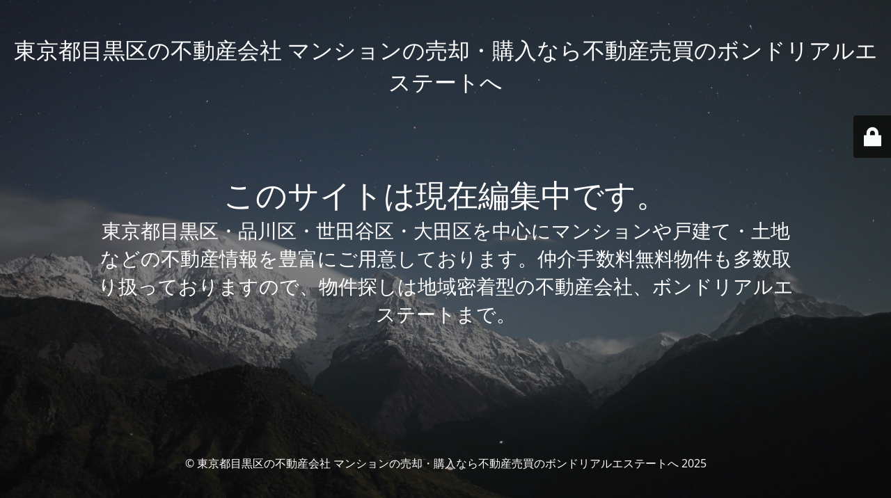

--- FILE ---
content_type: text/html; charset=UTF-8
request_url: https://bond-realestate.jp/company
body_size: 7634
content:
<!DOCTYPE html>
<html lang="ja"
	prefix="og: https://ogp.me/ns#" >
<head>
	<meta charset="UTF-8" />
	<title>ボンドリアルエステート</title>	<link rel="icon" href="https://bond-realestate.jp/wp-content/uploads/2022/12/cropped-favicon-32x32.png" sizes="32x32" />
<link rel="icon" href="https://bond-realestate.jp/wp-content/uploads/2022/12/cropped-favicon-192x192.png" sizes="192x192" />
<link rel="apple-touch-icon" href="https://bond-realestate.jp/wp-content/uploads/2022/12/cropped-favicon-180x180.png" />
<meta name="msapplication-TileImage" content="https://bond-realestate.jp/wp-content/uploads/2022/12/cropped-favicon-270x270.png" />
	<meta name="viewport" content="width=device-width, maximum-scale=1, initial-scale=1, minimum-scale=1">
	<meta name="description" content="東京都目黒区・品川区・世田谷区・大田区を中心にマンションや戸建て・土地などの不動産情報を豊富にご用意しております。仲介手数料無料物件も多数取り扱っておりますので、物件探しは地域密着型の不動産会社、ボンドリアルエステートまで。"/>
	<meta http-equiv="X-UA-Compatible" content="" />
	<meta property="og:site_name" content="東京都目黒区の不動産会社 マンションの売却・購入なら不動産売買のボンドリアルエステートへ - 東京都目黒区・品川区・世田谷区・大田区を中心にマンションや戸建て・土地などの不動産情報を豊富にご用意しております。仲介手数料無料物件も多数取り扱っておりますので、物件探しは地域密着型の不動産会社、ボンドリアルエステートまで。"/>
	<meta property="og:title" content="ボンドリアルエステート"/>
	<meta property="og:type" content="Maintenance"/>
	<meta property="og:url" content="https://bond-realestate.jp"/>
	<meta property="og:description" content="東京都目黒区・品川区・世田谷区・大田区を中心にマンションや戸建て・土地などの不動産情報を豊富にご用意しております。仲介手数料無料物件も多数取り扱っておりますので、物件探しは地域密着型の不動産会社、ボンドリアルエステートまで。"/>
		<link rel="profile" href="http://gmpg.org/xfn/11" />
	<link rel="pingback" href="https://bond-realestate.jp/xmlrpc.php" />
	<link rel='stylesheet' id='mtnc-style-css' href='https://bond-realestate.jp/wp-content/plugins/maintenance/load/css/style.css?ver=1758082897' type='text/css' media='all' />
<link rel='stylesheet' id='mtnc-fonts-css' href='https://bond-realestate.jp/wp-content/plugins/maintenance/load/css/fonts.css?ver=1758082897' type='text/css' media='all' />
<style type="text/css">body {background-color: #111111}.preloader {background-color: #111111}body {font-family: Open Sans; }.site-title, .preloader i, .login-form, .login-form a.lost-pass, .btn-open-login-form, .site-content, .user-content-wrapper, .user-content, footer, .maintenance a{color: #ffffff;} a.close-user-content, #mailchimp-box form input[type="submit"], .login-form input#submit.button  {border-color:#ffffff} input[type="submit"]:hover{background-color:#ffffff} input:-webkit-autofill, input:-webkit-autofill:focus{-webkit-text-fill-color:#ffffff} body &gt; .login-form-container{background-color:#111111}.btn-open-login-form{background-color:#111111}input:-webkit-autofill, input:-webkit-autofill:focus{-webkit-box-shadow:0 0 0 50px #111111 inset}input[type='submit']:hover{color:#111111} #custom-subscribe #submit-subscribe:before{background-color:#111111} </style>    
    <!--[if IE]><script type="text/javascript" src="https://bond-realestate.jp/wp-content/plugins/maintenance/load/js/jquery.backstretch.min.js"></script><![endif]--><link rel="stylesheet" href="https://fonts.bunny.net/css?family=Open%20Sans:300,300italic,regular,italic,600,600italic,700,700italic,800,800italic:300"></head>

<body class="maintenance ">

<div class="main-container">
	<div class="preloader"><i class="fi-widget" aria-hidden="true"></i></div>	<div id="wrapper">
		<div class="center logotype">
			<header>
				<div class="logo-box istext" rel="home"><h1 class="site-title">東京都目黒区の不動産会社 マンションの売却・購入なら不動産売買のボンドリアルエステートへ</h1></div>			</header>
		</div>
		<div id="content" class="site-content">
			<div class="center">
                <h2 class="heading font-center" style="font-weight:300;font-style:normal">このサイトは現在編集中です。</h2><div class="description" style="font-weight:300;font-style:normal"><h3>東京都目黒区・品川区・世田谷区・大田区を中心にマンションや戸建て・土地などの不動産情報を豊富にご用意しております。仲介手数料無料物件も多数取り扱っておりますので、物件探しは地域密着型の不動産会社、ボンドリアルエステートまで。</h3></div>			</div>
		</div>
	</div> <!-- end wrapper -->
	<footer>
		<div class="center">
			<div style="font-weight:300;font-style:normal">© 東京都目黒区の不動産会社 マンションの売却・購入なら不動産売買のボンドリアルエステートへ 2025</div>		</div>
	</footer>
					<picture class="bg-img">
						<img class="skip-lazy" src="https://bond-realestate.jp/wp-content/uploads/2025/09/mt-sample-background.jpg">
		</picture>
	</div>

	<div class="login-form-container">
		<input type="hidden" id="mtnc_login_check" name="mtnc_login_check" value="0291d5cf03" /><input type="hidden" name="_wp_http_referer" value="/company" /><form id="login-form" class="login-form" method="post"><label>ユーザーログイン</label><span class="login-error"></span><span class="licon user-icon"><input type="text" name="log" id="log" value="" size="20" class="input username" placeholder="ユーザー名" /></span><span class="picon pass-icon"><input type="password" name="pwd" id="login_password" value="" size="20" class="input password" placeholder="パスワード" /></span><a class="lost-pass" href="https://bond-realestate.jp/wp-login.php?action=lostpassword">パスワード紛失</a><input type="submit" class="button" name="submit" id="submit" value="ログイン" /><input type="hidden" name="is_custom_login" value="1" /><input type="hidden" id="mtnc_login_check" name="mtnc_login_check" value="0291d5cf03" /><input type="hidden" name="_wp_http_referer" value="/company" /></form>		    <div id="btn-open-login-form" class="btn-open-login-form">
        <i class="fi-lock"></i>

    </div>
    <div id="btn-sound" class="btn-open-login-form sound">
        <i id="value_botton" class="fa fa-volume-off" aria-hidden="true"></i>
    </div>
    	</div>
<!--[if lte IE 10]>
<script type='text/javascript' src='https://bond-realestate.jp/wp-includes/js/jquery/jquery.min.js?ver=1' id='jquery_ie-js'></script>
<![endif]-->
<!--[if !IE]><!--><script type='text/javascript' src='https://bond-realestate.jp/wp-includes/js/jquery/jquery.min.js?ver=3.6.1' id='jquery-core-js'></script>
<script type='text/javascript' src='https://bond-realestate.jp/wp-includes/js/jquery/jquery-migrate.min.js?ver=3.3.2' id='jquery-migrate-js'></script>
<!--<![endif]--><script type='text/javascript' id='_frontend-js-extra'>
/* <![CDATA[ */
var mtnc_front_options = {"body_bg":"https:\/\/bond-realestate.jp\/wp-content\/uploads\/2025\/09\/mt-sample-background.jpg","gallery_array":[],"blur_intensity":"5","font_link":["Open Sans:300,300italic,regular,italic,600,600italic,700,700italic,800,800italic:300"]};
/* ]]> */
</script>
<script type='text/javascript' src='https://bond-realestate.jp/wp-content/plugins/maintenance/load/js/jquery.frontend.js?ver=1758082897' id='_frontend-js'></script>

</body>
</html>
